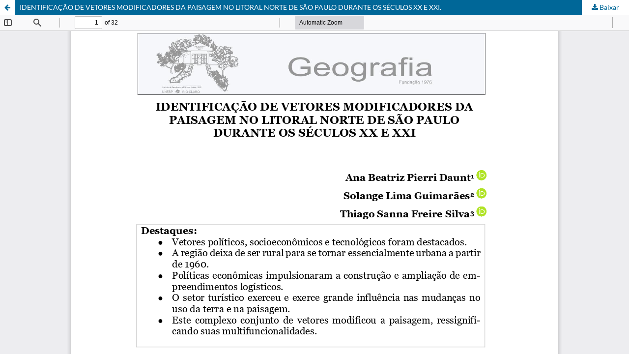

--- FILE ---
content_type: text/html; charset=utf-8
request_url: https://www.periodicos.rc.biblioteca.unesp.br/index.php/ageteo/article/view/17376/12803
body_size: 1111
content:
<!DOCTYPE html>
<html lang="pt-BR" xml:lang="pt-BR">
<head>
	<meta http-equiv="Content-Type" content="text/html; charset=utf-8" />
	<meta name="viewport" content="width=device-width, initial-scale=1.0" />
	<title>Vista do IDENTIFICAÇÃO DE VETORES MODIFICADORES DA PAISAGEM NO LITORAL NORTE DE SÃO PAULO DURANTE OS SÉCULOS XX E XXI.</title>

	
<meta name="generator" content="Open Journal Systems 3.3.0.22" />
	<link rel="stylesheet" href="https://www.periodicos.rc.biblioteca.unesp.br/index.php/ageteo/$$$call$$$/page/page/css?name=stylesheet" type="text/css" /><link rel="stylesheet" href="https://www.periodicos.rc.biblioteca.unesp.br/index.php/ageteo/$$$call$$$/page/page/css?name=font" type="text/css" /><link rel="stylesheet" href="https://www.periodicos.rc.biblioteca.unesp.br/lib/pkp/styles/fontawesome/fontawesome.css?v=3.3.0.22" type="text/css" />
	<script src="https://www.periodicos.rc.biblioteca.unesp.br/lib/pkp/lib/vendor/components/jquery/jquery.min.js?v=3.3.0.22" type="text/javascript"></script><script src="https://www.periodicos.rc.biblioteca.unesp.br/lib/pkp/lib/vendor/components/jqueryui/jquery-ui.min.js?v=3.3.0.22" type="text/javascript"></script><script src="https://www.periodicos.rc.biblioteca.unesp.br/plugins/themes/default/js/lib/popper/popper.js?v=3.3.0.22" type="text/javascript"></script><script src="https://www.periodicos.rc.biblioteca.unesp.br/plugins/themes/default/js/lib/bootstrap/util.js?v=3.3.0.22" type="text/javascript"></script><script src="https://www.periodicos.rc.biblioteca.unesp.br/plugins/themes/default/js/lib/bootstrap/dropdown.js?v=3.3.0.22" type="text/javascript"></script><script src="https://www.periodicos.rc.biblioteca.unesp.br/plugins/themes/default/js/main.js?v=3.3.0.22" type="text/javascript"></script>
</head>
<body class="pkp_page_article pkp_op_view">

		<header class="header_view">

		<a href="https://www.periodicos.rc.biblioteca.unesp.br/index.php/ageteo/article/view/17376" class="return">
			<span class="pkp_screen_reader">
									Voltar aos Detalhes do Artigo
							</span>
		</a>

		<a href="https://www.periodicos.rc.biblioteca.unesp.br/index.php/ageteo/article/view/17376" class="title">
			IDENTIFICAÇÃO DE VETORES MODIFICADORES DA PAISAGEM NO LITORAL NORTE DE SÃO PAULO DURANTE OS SÉCULOS XX E XXI.
		</a>

		<a href="https://www.periodicos.rc.biblioteca.unesp.br/index.php/ageteo/article/download/17376/12803/91754" class="download" download>
			<span class="label">
				Baixar
			</span>
			<span class="pkp_screen_reader">
				Baixar PDF
			</span>
		</a>

	</header>

	<script type="text/javascript">
		// Creating iframe's src in JS instead of Smarty so that EZProxy-using sites can find our domain in $pdfUrl and do their rewrites on it.
		$(document).ready(function() {
			var urlBase = "https://www.periodicos.rc.biblioteca.unesp.br/plugins/generic/pdfJsViewer/pdf.js/web/viewer.html?file=";
			var pdfUrl = "https://www.periodicos.rc.biblioteca.unesp.br/index.php/ageteo/article/download/17376/12803/91754";
			$("#pdfCanvasContainer > iframe").attr("src", urlBase + encodeURIComponent(pdfUrl));
		});
	</script>

	<div id="pdfCanvasContainer" class="galley_view">
				<iframe src="" width="100%" height="100%" style="min-height: 500px;" title="PDF de IDENTIFICAÇÃO DE VETORES MODIFICADORES DA PAISAGEM NO LITORAL NORTE DE SÃO PAULO DURANTE OS SÉCULOS XX E XXI." allow="fullscreen" webkitallowfullscreen="webkitallowfullscreen"></iframe>
	</div>
	
</body>
</html>
